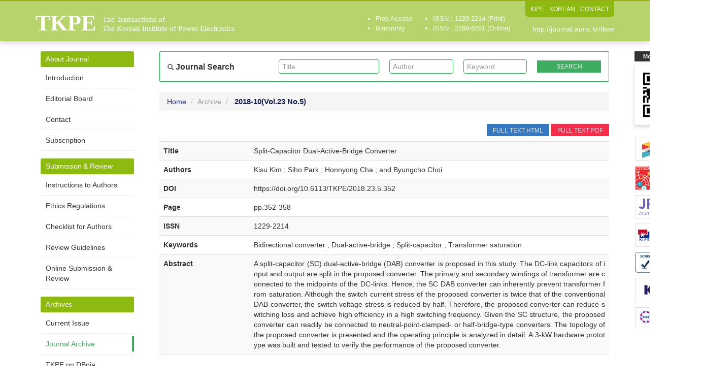

--- FILE ---
content_type: text/html; charset=utf-8
request_url: http://journal.auric.kr/tkpe/ArticleDetail/RD_R/382933
body_size: 8770
content:

<?xml version="1.0" encoding="UTF-8"?>
<?xml-stylesheet type="text/xsl" href="http://www.w3.org/Math/XSL/mathml.xsl"?>
<!DOCTYPE html>
<html xmlns="http://www.w3.org/1999/xhtml" xmlns:mml="http://www.w3.org/1998/Math/MathML" xmlns:pref="http://www.w3.org/2002/Math/preference" pref:renderer="css">
  <head><meta http-equiv="content-type" content="text/html; charset=utf-8" /><meta http-equiv="X-UA-Compatible" content="IE=edge" /><meta name="viewport" content="width=device-width, initial-scale=1" /><meta name="description" /><meta name="keywords" /><meta name="author" /><title>
	TKPE - The Transactions of The Korean Institute of Power Electronics
</title>

    <!-- Stylesheet -->
    <link href="/Css/bootstrap.min.css" rel="stylesheet" /><link href="/Css/ripples.css" rel="stylesheet" /><link href="/Css/material-wfont.css" rel="stylesheet" /><link href="/Css/common.css?v=20181207" rel="stylesheet" /><link href="/Css/main2.css?v=20181207" rel="stylesheet" /><link href="/Css/mediaquery.css?v=20181207" rel="stylesheet" /><link href='/Css/thekipe/style.css?v=20250724' rel="stylesheet" />
    
	
    <!-- jQuery (necessary for Bootstrap's JavaScript plugins) -->
    <script src="https://ajax.googleapis.com/ajax/libs/jquery/1.11.2/jquery.min.js"></script>
	
    <!-- HTML5 shim and Respond.js for IE8 support of HTML5 elements and media queries -->
    <!-- WARNING: Respond.js doesn't work if you view the page via file:// -->
    <!--[if lt IE 9]>
      <script src="https://oss.maxcdn.com/html5shiv/3.7.2/html5shiv.min.js"></script>
      <script src="https://oss.maxcdn.com/respond/1.4.2/respond.min.js"></script>
    <![endif]-->
    
    <!-- Include all compiled plugins (below), or include individual files as needed -->
    <script src="/Script/bootstrap.min.js"></script>
    <script src="/Script/ripples.min.js"></script>
    <script src="/Script/material.min.js"></script>
    <script>
        $(document).ready(function() {
            // material design
            $.material.init();
            
            // search
            $("#btnSearchMapMain").click(function () {
                fnValidateSearchMapMain();
            });

            function fnValidateSearchMapMain() {
                if (checkQueryMapMain()) {
                    searchMapMain();
                }
                return false;
            }

            function checkQueryMapMain() {
                if ($('#txtSearchTitleMain').val() == "" && $('#txtSearchAuthorMain').val() == "" && $('#txtSearchKeywordMain').val() == "") {
                    //alert('Please. Input text.');
                    //$('#txtSearchMap').focus();
                    return false;
                }
                return true;
            }

            function searchMapMain() {
                var searchTextTitle = $('#txtSearchTitleMain').val();
                var searchTextAuthor = $('#txtSearchAuthorMain').val();
                var searchTextKeyword = $('#txtSearchKeywordMain').val();

                document.location.href = "/tkpe/Search?quTitle=" + encodeURI(searchTextTitle) + "&quAuthor=" + encodeURI(searchTextAuthor) + "&quKeyword=" + encodeURI(searchTextKeyword);

                return false;
            }
            
            // gnb toggle
            $('.gnb-toggle p.icon-open').click(function() {
                $('.gnb-toggle .txt-open').addClass('hidden');
                $('.gnb-toggle .txt-close').removeClass('hidden');
                $('.gnb-toggle p.icon-open').addClass('hidden');
                $('.gnb-toggle p.icon-close').removeClass('hidden');
                $('#gnb').slideDown(450);
            });
            $('.gnb-toggle p.icon-close').click(function() {
                $('.gnb-toggle .txt-open').removeClass('hidden');
                $('.gnb-toggle .txt-close').addClass('hidden');
                $('.gnb-toggle p.icon-open').removeClass('hidden');
                $('.gnb-toggle p.icon-close').addClass('hidden');
                $('#gnb').slideUp(450);
            });
        });

        function MM_openBrWindow(dbname, dn) { //v2.0
            var attr = 'width=780, height=570, toolbar=0, menubar=no, resizable=no, scrollbars=yes';
            window.open('http://journal.auric.kr/Common/pdf_viewer?returnVal=' + dbname + '&dn=' + dn + ' ', 'viewpdf', attr);
        }

        // 임시
        function MM_openBrWindowTest(dbname, dn) { //v2.0
            var attr = 'width=780, height=570, toolbar=0, menubar=no, resizable=no, scrollbars=yes';
            window.open('http://journaltest.auric.kr:8080/download/thekipe/2306373.pdf', 'pdf', attr);
        }

    </script>

    <!-- Global site tag (gtag.js) - Google Analytics -->
    <script async src="https://www.googletagmanager.com/gtag/js?id=UA-110682151-15"></script>
    <script src="/Common/analytics.js"></script>
	
	
</head>

<!--[if lt IE 7]>      <body class="no-js lt-ie9 lt-ie8 lt-ie7" lang="en"> <![endif]-->
<!--[if IE 7]>         <body class="no-js lt-ie9 lt-ie8" lang="en"> <![endif]-->
<!--[if IE 8]>         <body class="no-js lt-ie9" lang="en"> <![endif]-->
<!--[if gt IE 8]><!--> <body class="no-js" lang="en"> <!--<![endif]-->	

	<form method="post" action="./382933" id="form1" class="form-horizontal">
<div class="aspNetHidden">
<input type="hidden" name="__VIEWSTATE" id="__VIEWSTATE" value="jBFbZJeiDBG7oAgEBZjsRJphAEepuB+UN1daJeJ7Rjr9bw9ZmmB+v4OzLE7uWnoEPdA4G/ra2gzUwvh1/y84ADK/hMUqRHuGk8rjgePrGeC9AeKk/uBkAwKvhgdLcG9wLYXtWFiqzxv+h0+sRcFF5ND8LiUCo/fGQHy4RDH9wLD7Z2o89btjfq8BVtWsDviUzeUSgCFBFJ+qQm6qpT8Zg3q5Di7ScfDyYvSRrUFzABUpbra6EJdpgyc2paTDLHSyhSbbfAdJ74VdYBD28mocxa10n8CSzucYrLegjKXx7Yz9g5s09OSCIXcepOH9U9NmmrxhKL/IR0y7jvXszu4MkP6BeVk9fLqG5+eFcGM2EXJ7pth2uvYrSKWcUHTIJa7T/sJitAtVAiOEhAAZtOXnK7DycdZdckAwRCK2kV3QmLnwCn1CpvqeL3GRCjcZHGPTGG+/[base64]/01oxKA4Fv2cqO8G0QvAf/CwbD8jTI1+sNDowyPiYEDnBErShAiKzSYi4sKt5rWdI+pXtZNXm5UAZOc2y3C3Jzx7Q0A3ose+ehEe16K8T0aGM/MSQd5O9B43xlt+IMJ/Kbo3UspNzvx2fdw+l0BoYbAjy24mjhfmnbzBwHD8KWsOT9YUx8CpwlcLyUEZmquxd21PK/IOklirVWCfTlY9+Xvx/UTvQqEPKalssJSlGxyepTIHSPKIYHg/RbA6Uoz44S54d6rw8WlF8EHpQ7jw1hPYHp7KglVnULcSlc0clE//OG2262Em81VVuY/5zkgPi9M57Po22ZlrbB4GIZ6JA298a00T+ihihEYCBHeDJtwUHGRBqEaIlkH7YF7j5m7j3/KR0ZbAC1egfwha8KqKl+hUxiKxjNIEAHqoj9d6AJnDkQPf6oT+Exc/PFOYZC4BTnwaut6mYZOHl/I0ZseZE71+qoGcxb9BHtukRHHh9U7ULM3mSWW4O+iHQKWpotnYGAkO+A/KS4R6hUlpTgaf3MOFtTVn2zFkhwB8NoN3EKLs0m8QzeW2lMdyREgQJ+pWUb+1Mv210mJ0fbRvwg1gqs/ZpRoa/uOq3X61UhIwmFKxJ0tuDgSuu6s5HfX49Pe22/VMdeEV6MFNRL7BteZT1tQrDBUfOHXsoj2a7B5/Ktus5olZqtYW+0QoGgve/dtN9PM5BsupKBbQax72+Ezy1DEDSfvFPf+4JE494R+DWBCdKTUVpOEfrHcVOIjUqZyExedwFwcUzos1UOYGnoNaO1g6bC3Q1XRi1UTX0qJxfTEtaDnw+AbGpkZTryeI6MwS+IUxxzFi3PhJeXqQyz63nIeYlcoObMEFvIJNWPGo5ExDSbVk1h/[base64]/J2Fnu/ajUey2ElpCZuMrasg0F/[base64]/Mx0hFAt9vitb6RRa1QtoSOvSLOLUiIvHCavVzwUkqky5J1ZyUVjsUiyZTfA5oUYXKIw/duBWoFTDxESKoSQnXvda9QgbNhGyqdptgTqxWh4Q/36JPYzVXcqJlrs6la/M8HPuIhgmZFStMCvJlSVJOwZ3cySvuYB+Vg571vFExug/xo4SSMRd+VKF2fqPxDU5o3DXmw6v2YrppPJJwITRNqg6aH6cWvKzeVNM/H6t5mwL5s12T+DK1lM1gG4BTLG9IGD8tAOdxtycMUuu+kBqn9RmFxhzr7pxBYJGQ6byuwLblnrrSldrCYnstL2reOiCWQETVo2ne8AO3UGED6C/uU4FkroTOBevaC/q6Pj" />
</div>

<div class="aspNetHidden">

	<input type="hidden" name="__VIEWSTATEGENERATOR" id="__VIEWSTATEGENERATOR" value="0C07A6AA" />
</div>
	<!-- #wrap :s -->
    <div id="wrap">

        <!-- #header :s -->
        <div id="header">
        	<div class="header-inner">
				<div class="container">
				    <div class="row">
				        <div class="col-md-12">
				            <h1 class="clearfix"><a href="/tkpe/"><span class="h1-main">TKPE</span><span class="h1-sub">The Transactions of<br>The Korean Institute of Power Electronics</span></a></h1>
				            <div class="utility">
				                <ul class="clearfix">
				                    <li><a href="http://kipe.or.kr" target="_blank">KIPE</a></li>
				                    <li><a href="/tkpe_ko/ArticleDetail/rd_r/382933">KOREAN</a></li>
				                    <li><a href="/tkpe/ContactInfo">CONTACT</a></li>
				                </ul>
				            </div>
                            <div class="journal-info visible-md visible-lg">
                                <ul class="tag-info">
                                    <li>Free Access</li>
                                    <li>Bimonthly</li>
                                </ul>
                                <ul class="issn-info">
                                    <li>ISSN : 1229-2214 (Print)</li>
                                    <li>ISSN : 2288-6281 (Online)</li>
                                </ul>
                            </div>
				            <div class="url"><a href="/tkpe/">http://journal.auric.kr/tkpe</a></div>
				        </div>
				    </div>
				</div>
			</div>
        </div>
        <!-- #header :e -->

        <hr class="hidden">
			
		 <!-- #container :s -->
        <div id="content">
            <div class="container">
                
                <div class="row pos-rel">
                
                    <!-- Mobile QR Code -->
                    <div class="qr-area visible-md visible-lg">
                	    <span class="label label-primary">Mobile QR Code</span>
                	    <span class="qr"><img src="/images/thekipe/qr_journal_kipe.png" alt="QR CODE : The Korean Institute of Power Electronics"></span>
                	</div>

                    <!-- banner-area -->
                    <div class="etc-banner-area visible-md visible-lg">
                        <ul>
                            <li><a href="http://crossref.org/" target="_blank"><img src="/Images/thekipe/banner/crossref.jpg" alt="" /></a></li>
                            <li><a href="https://www.crossref.org/services/cited-by/" target="_blank"><img src="/Images/thekipe/banner/crosscheck.jpg" alt="" /></a></li>
                            <li><a href="http://jpe.or.kr/" target="_blank"><img src="/Images/thekipe/banner/jpe.jpg" alt="" /></a></li>
                            <li><a href="http://kipe.or.kr/" target="_blank"><img src="/Images/thekipe/banner/kipe.jpg" alt="" /></a></li>
                            <li><a href="http://www.ithenticate.com/" style="border: none;" target="_blank"><img src="/Images/thekipe/banner/ithenticate.jpg" alt="" /></a></li>
                            <li><a href="https://www.kofst.or.kr/main.bit?sys_type=0000" target="_blank"><img src="/Images/thekipe/banner/kofst.jpg" alt="" /></a></li>
                            <li><a href="https://www.kcse.org/" target="_blank"><img src="/Images/thekipe/banner/kcse.jpg" alt="" /></a></li>
                        </ul>
                    </div>
                	
                    <div class="col-md-2 custom-col-md-2">
                        
                        <!-- .jumbotron :s -->
                        
                        <!-- .jumbotron :e -->

                        <hr class="hidden">

						<!-- #gnb :s -->
						<div class="gnb-toggle hidden-lg hidden-md">
						    <span class="txt txt-open">Main Menu</span>
						    <span class="txt txt-close hidden">Main Menu</span>
						    <p class="icon-open"><span class="glyphicon glyphicon-align-justify"></span></p>
						    <p class="icon-close hidden"><span class="glyphicon glyphicon-remove"></span></p>
						</div>
						
						<div id="gnb">
							<div class="row">
								<div class="col-md-12">
								    <ul class="nav nav-tabs nav-stacked">
                                        

                                        <li class="group-title">About Journal</li>
								        <li role="presentation" class="">
                                            <a href="/tkpe/AboutJournal">Introduction</a>
								        </li>
								        <li role="presentation" class="">
                                            <a href="/tkpe/EditorialBoard">Editorial Board</a>
								        </li>
								        <li role="presentation" class="">
                                            <a href="/tkpe/ContactInfo">Contact</a>
								        </li>
                                        <li role="presentation" class="">
                                            <a href="/tkpe/Subscription">Subscription</a>
								        </li>
                                        <li class="group-title">Submission &amp; Review</li>
								        <li role="presentation" class="">
                                            <a href="/tkpe/InstructionAuthors">Instructions to Authors</a>
								        </li>
                                        <li role="presentation" class="">
                                            <a href="/tkpe/EthicalPolicy">Ethics Regulations</a>
								        </li>
                                        <li role="presentation" class="">
                                            <a href="/tkpe/Checklist">Checklist for Authors</a>
								        </li>
                                        <li role="presentation" class="">
                                            <a href="/tkpe/ReviewGuidelines">Review Guidelines</a>
								        </li>
                                        <li role="presentation" class="">
                                            <a href="/tkpe/OnlineSubmission">Online Submission &amp; Review</a>
                                            
								        </li>
                                        <li class="group-title">Archives</li>
								        <li role="presentation" class="">
                                            <a href="/tkpe/">Current Issue</a>
								        </li>
								        <li role="presentation" class="active">
                                            <a href="/tkpe/Archive">Journal Archive</a>
								        </li>
                                        <li role="presentation" class="">
                                            <a href="/tkpe/DBpia">TKPE on DBpia</a>
								        </li>
                                        <li role="presentation" class="">
                                            <a href="/tkpe/KS">TKPE on KoreaScience</a>
								        </li>
                                        <li role="presentation" class="">
                                            <a href="/tkpe/Sample">Sample Papers</a>
								        </li>
                                        
                                        
								    </ul>
								</div>
							</div>
						</div>
						<!-- #gnb :e -->
                    
                        <!-- banner area :s -->
                        <div class="row hidden">
	                			<div class="col-md-12">
	                            <div class="banner-area clearfix">
		                            <ul>
		                            	<li><a href="http://www.kofst.or.kr/kofst_us/index.html" target="_blank"><img src="/images/journal_banner_kofst.png" alt="KOFST :: The Korean Federation of Science and Technology Societies"></a></li>
		                            	<!--li class="qr-area">
		                            	    <span class="label label-primary">KJACR QR Code</span>
		                            	    <span class="qr"><img src="/images/kiee/qr_journal_kiee.jpg" alt="QR CODE : The Transactions of the Korean Institute of Electrical Engineers"></span>
		                            	</li-->
		                            </ul>
		                        </div>
	                			</div>
	                		</div>
                        <!-- banner area :e -->
                    </div>
                    
                    <div class="col-md-10 custom-col-md-10">
                    
                        <!-- Search :s -->
						<div class="row form-group sub-search">
                			<div class="col-md-12">
                			    
								<div class="row gnb-search-area well clearfix">
								    
								    <div class="col-md-3">
								        <h3><span class="glyphicon glyphicon-search"></span> Journal Search</h3>
								    </div>
								    
								    <div class="col-md-3">
								       <div class="form-control-wrapper">
    										<input class="form-control default-page empty" type="text" name="txtSearchTitleMain" id="txtSearchTitleMain" value="" onkeydown="if (event.keyCode == 13) document.getElementById('btnSearchMapMain').click()" placeholder="Title">
    										<span class="material-input"></span>
    									</div>
								    </div>
								     
								    <div class="col-md-2">
    								    <div class="form-control-wrapper">
    								        <input class="form-control default-page empty" type="text" name="txtSearchAuthorMain" id="txtSearchAuthorMain" value="" onkeydown="if (event.keyCode == 13) document.getElementById('btnSearchMapMain').click()" placeholder="Author">
    										<span class="material-input"></span>
    								    </div>
								    </div>
								        
						            <div class="col-md-2">
						                <div class="form-control-wrapper">
    								        <input class="form-control default-page empty" type="text" name="txtSearchKeywordMain" id="txtSearchKeywordMain" value="" onkeydown="if (event.keyCode == 13) document.getElementById('btnSearchMapMain').click()" placeholder="Keyword">
    										<span class="material-input"></span>
    								    </div>
						            </div>
								        
								    <div class="col-md-2">
								        <input class="btn btn-material-indigo-500 btn-xs" type="button" name="btnSearchMapMain" id="btnSearchMapMain" value="Search">
								    </div>
									
								</div>
							</div>
						</div>
						<!-- Search :e -->
                    
					    
 

<!-- breadcrumb :s -->
<ol class="breadcrumb">
   <li><a href="/tkpe/">Home</a></li>
   <li><a href="/tkpe/Archive">Archive</a></li>
   <li class="active"> <b> <span id="MainContent_lblYear">2018-10</span><span id="MainContent_lblKwonho">(Vol.23 No.5)</span></b></li>
   
</ol>
<!-- breadcrumb :e -->

<hr class="hidden">

<!-- sub-title :s -->
<div class="sub-title page-header hidden">
    <h1><span id="MainContent_lblOrgan3">전력전자학회 논문지</span> <b> <span id="MainContent_lblYear2">2018-10</span> </b><small></small></h1>
</div>
<!-- sub-title :e -->


<hr class="hidden">

<!-- section :s -->
<div class="section">
   <div class="row">
   		<div class="col-md-12">
   			
	   	<!-- Top Button -->
			
			<div class="row">
				<div class="col-md-12 paper-btn-area">

                        <div class="tag">

                            
                            <a class="btn btn-material-brown-500 btn-xs" href="http://210.101.116.16/xml/html/전력전자학회/국문/23_5/8.최병조/최병조.html" title="fullHtml" target="_blank">FULL TEXT HTML</a>
                            
                            <a class="btn btn-material-brown-400 btn-xs" href="javascript:MM_openBrWindow('RD_R','382933')">FULL TEXT PDF</a>
                            
                            

                            

                        </div>

				</div>
			</div>
			
   			
   			<!-- Detail Contents -->
			<table class="table table-striped detail">
				<caption class="hidden"></caption>
				
				<col width="20%">
				<col width="80%">
				
				<tbody>
					<tr id="MainContent_trDoc1">
	<th><span id="MainContent_Label1">Title</span></th>
	<td><span id="MainContent_lblData1">Split-Capacitor Dual-Active-Bridge Converter</span> </td>
</tr>

					<tr id="MainContent_trDoc2">
	<th><span id="MainContent_Label2">Authors</span></th>
	<td><span id="MainContent_lblData2">Kisu Kim ; Siho Park ; Honnyong Cha ; and Byungcho Choi</span></td>
</tr>

					<tr id="MainContent_trDoc3">
	<th><span id="MainContent_Label3">DOI</span></th>
	<td><span id="MainContent_lblData3">https://doi.org/10.6113/TKPE/2018.23.5.352</span></td>
</tr>

					<tr id="MainContent_trDoc4">
	<th><span id="MainContent_Label4">Page</span></th>
	<td><span id="MainContent_lblData4">pp.352-358</span></td>
</tr>

					<tr id="MainContent_trDoc5">
	<th><span id="MainContent_Label5">ISSN</span></th>
	<td><span id="MainContent_lblData5">1229-2214       </span></td>
</tr>

					<tr id="MainContent_trDoc6">
	<th><span id="MainContent_Label6">Keywords</span></th>
	<td><span id="MainContent_lblData6"> Bidirectional converter ; Dual-active-bridge ; Split-capacitor ; Transformer saturation</span></td>
</tr>

					<tr id="MainContent_trDoc7">
	<th><span id="MainContent_Label7">Abstract</span></th>
	<td><span id="MainContent_lblData7">A split-capacitor (SC) dual-active-bridge (DAB) converter is proposed in this study. The DC-link capacitors of input and output are split in the proposed converter. The primary and secondary windings of transformer are connected to the midpoints of the DC-links. Hence, the SC DAB converter can inherently prevent transformer from saturation. Although the switch current stress of the proposed converter is twice that of the conventional DAB converter, the switch voltage stress is reduced by half. Therefore, the proposed converter can reduce switching loss and achieve high efficiency in a high switching frequency. Given the SC structure, the proposed converter can readily be connected to neutral-point-clamped- or half-bridge-type converters. The topology of the proposed converter is presented and the operating principle is analyzed in detail. A 3-kW hardware prototype was built and tested to verify the performance of the proposed converter.</span> </td>
</tr>

					
					
					
					
					
					
				</tbody>
			</table>
   		</div>
   </div>
</div>
<!-- section :e -->	


					  
					  </div>
                </div>
            </div>
        </div>
        <!-- #container :e -->

        <hr class="hidden">

        <!-- #footer :s -->
        <div id="footer">
            <div class="container">
                <div class="row">
                    <div class="col-md-12">
                    	   
                    	   <div class="row">
	                    	   <div class="col-md-12">
	                        	<address>Copyright © KIPE All right's reserved</address>
	                    	   </div>
                    	   </div>
                        
                        
                    </div>
                </div>
            </div>
        </div>
        <!-- #footer :e -->
    </div>
    <!-- #wrap :e -->
    
    </form>
    
    
	
 
  </body>
</html>

--- FILE ---
content_type: text/css
request_url: http://journal.auric.kr/Css/common.css?v=20181207
body_size: 2757
content:
@charset "utf-8";

/***********************************************************************************************************************
* layout
***********************************************************************************************************************/
body {
	line-height: 1.5;
    font-family: Arial, Helvetica, Verdana, "맑은 고딕", sans-serif;
    border-top: 2px solid #5d4037;
    background-color: #fff;
}
h1, h2, h3, h4, h5, h6, .h1, .h2, .h3, .h4 {
	margin: 0;
	font-family: Arial, Helvetica, Verdana, "맑은 고딕", sans-serif;
	font-weight: bold;
}

/* orcid ID */
.orcid-id {
    display: inline-block;
    width: 19px;
    height: 19px;
    line-height: 19px;
    margin-left: 7px;
    text-align: center;
    font-size: 11px;
    color: #fff !important;
    text-decoration: none !important;
    vertical-align: middle;
    border-radius: 50%;
    background-color: #8bbe3b;
}
.orcid-id:hover {
    color: #fff;
    text-decoration: none;
    background-color: #a6cf67;
}

/* icon-orcid */
.icon-orcid {
    display: inline-block;
    width: 18px;
    height: 18px;
    line-height: 18px;
    margin: 0 0 0 5px;
    text-align: center;
    font-size: 11px;
    color: #fff !important;
    border-radius: 18px;
    background-color: #a8d039;
}
.icon-orcid:hover,
.icon-orcid:focus {
    color: #fff;
    text-decoration: none;
    background-color: #8cb129;
}

#wrap {
    position: relative;
}

#header {
    position: relative;
    margin: 0 0 20px;
    border-bottom: 1px solid #8d6e63;
    box-shadow: 0 1px 12px rgba(0,0,0,0.25);
    background: url(/images/bg_header.png) left top repeat-x;
}
	#header .header-inner {
    	padding: 0 0 10px;
    	border-bottom: 1px solid #fff;
	}

#content {
    position: relative;
}
	#content p,
	#content td {
	    text-align: justify;
        vertical-align: middle;
	}
	#content .editorial td {
		text-align: left;	
	}

#footer {
    position: relative;
    margin: 30px 0 0;
    padding: 20px 0;
    background-color: #f7f7f7;
}
    #footer address {
    	 margin: 0 0 10px;
        text-align: center;
        color: #8d6e63;
    }
    #footer .address {
        padding: 20px 0 40px;
    }
    #footer .address address {
        margin: 0 0 20px;
        text-align: left;
    }
    #footer .address p {
        margin: 0;
    }
    #footer p.cc {
    	margin: 0 auto 8px;
    	text-align: justify;
    	color: #767676;
        letter-spacing: -0.25px;
    }
    #footer p.cc-image {
    	max-width: 120px;
    	margin: 5px auto 0;
    }
    	#footer p.cc-image img {
	    	max-width: 100%;
	    	opacity: 0.85;
	    }

/***********************************************************************************************************************
* include style
***********************************************************************************************************************/
/* #header */
#header h1 {
    margin: 0;
    padding: 20px 0 0;
}
#header h1 a {
    text-decoration: none;
    font-family: "Times New Roman",serif;
}
.h1-main {
    float: left;
    margin: 0 13px 0 0;
    font-size: 44px;
}
.h1-sub {
    float: left;
    margin: 7px 0 0;
    font-size: 15px;
    font-weight: 300;
    line-height: 1.2;
    color: #767676;
}

.utility {
    position: absolute;
    right: 15px;
    top: 0;
    padding: 5px 10px;
    border-left: 1px solid #5d4037;
    border-right: 1px solid #5d4037;
    border-bottom: 1px solid #5d4037;
    border-radius: 0 0 5px 5px;
    background-color: #fff;
}
    .utility ul {
        margin: 0;
        padding: 0;
    }
        .utility ul li {
            float: left;
            padding: 0 10px;
            text-align: center;
            list-style: none;
        }
        .utility ul li a {
            font-size: 12px;
            text-decoration: none;
        }

.url {
    position: absolute;
    right: 15px;
    top: 45px;
}

/* GNB */
.nav-tabs {
	border-bottom: 0;
	background-color: #fff;
}
	.nav-tabs li {
		margin: 0 !important;
		border: 0 !important;
	}
		.nav-tabs > li > a {
			color: #5d4037 !important;
			border: 0;
			border-radius: 0 !important;
			background-color: #fff !important;
		}
		.nav-tabs > li > a:hover, 
		.nav-tabs > li > a:focus {
			color: #8d6e63 !important;
			background-color: #f0f0f0 !important;
		}
		.nav-tabs > li.active a {
			color: #fff !important;
			background-color: #5d4037 !important;
		}

.gnb-toggle {
    position: relative;
    width: auto;
    margin: 0 0 10px;
    padding: 5px;
    text-align: right;
    line-height: 1;
    border: 1px solid #f0f0f0;
    border-radius: 5px;
    background-color: #fafafa;
}
    .gnb-toggle .txt {
        position: absolute;
        left: 15px;
        top: 14px;
        font-weight: bold;
        font-size: 16px;
        color: #767676;
    }
    .gnb-toggle p {
        display: inline-block;
        margin: 0;
        padding: 6px 8px;
        line-height: 1;
        border: 1px solid #d0d0d0;
        border-radius: 5px;
        background-color: #dfdfdf;
        cursor: pointer;
    }
        .gnb-toggle p .glyphicon {
            font-size: 16px;
        }

/* Search area */
.form-group {
  margin: 20px 0 0;
  padding: 0;
}
.form-group.search {
  margin: 0;
  padding: 10px 0;	
  border-bottom: 1px solid #eee;
  background-color: #f7f7f7;
}
	.gnb-search-area,
	.sub-search-area {
		margin: 0;
		padding: 0;
		text-align: right;
	}
	.gnb-search-area .btn,
	.sub-search-area .btn {
		margin: 2px 0 0;
		padding: 3px 10px;
		font-size: 12px;
		border-radius: 0;
	}
	.sub-search-area .btn {
		width: 100px;	
	}
	.gnb-search-area .glyphicon,
	.sub-search-area .glyphicon {
		font-size: 12px;
		opacity: 0.8;
	}
	.gnb-search-area h3 {
		margin: 0 0 5px;
		font-size: 15px;
		color: #333;
		text-align: left;
	}
    .gnb-search-area select {
        display: inline-block !important;
        width: 85px !important;
    }
	.gnb-search-area input[type="text"] {
		margin: 0 0 5px;
	}
	.gnb-search-area input[type="text"]:last-child {
		margin: 0;
	}
    .gnb-search-area.main .col-md-2 {
        padding-right: 5px !important;
        padding-left: 5px !important;
    }
	.sub-search-area {
		margin: 0;	
	}
	#content .well {
	  margin: 0;
	  padding: 10px 15px 15px;
	  box-shadow: 0 0 0;
	  border: 1px solid #dfdfdf;
	  background-color: #f7f7f7;
	}
	#content .form-control {
		display: block;
		width: 100%;
		height: 28px;
		padding: 3px 6px;
		font-size: 14px;
		line-height: 1.42857143;
		color: #009587;
		background-color: #fff;
		background-image: none;
		border: 1px solid #ccc;
		border-radius: 4px;
		-webkit-box-shadow: inset 0 1px 1px rgba(0,0,0,.075);
		box-shadow: inset 0 1px 1px rgba(0,0,0,.075);
		-webkit-transition: border-color ease-in-out .15s,-webkit-box-shadow ease-in-out .15s;
		-o-transition: border-color ease-in-out .15s,box-shadow ease-in-out .15s;
		transition: border-color ease-in-out .15s,box-shadow ease-in-out .15s;
	}
	#content .form-control:focus {
		border-color: #009587;
		outline: 0;
		-webkit-box-shadow: inset 0 1px 1px rgba(0,0,0,.075),0 0 8px rgba(102,175,233,.6);
		box-shadow: inset 0 1px 1px rgba(0,0,0,.075),0 0 8px rgba(102,175,233,.6);
	}
	#content .form-control::-moz-placeholder {
		color: #999;
		opacity: 1;
	}
	#content .form-control:-ms-input-placeholder {
		color: #999;
	}
	#content .form-control::-webkit-input-placeholder {
		color:#999;
	}
	#content .form-control[disabled],.form-control[readonly],
	#content fieldset[disabled].form-control {
		cursor: not-allowed;
		background-color: #eee;
		opacity: 1;
	}
	#content textarea.form-control {
		height: auto;
	}
	#content input[type=search] {
		-webkit-appearance:none;
	}
	
	#content .form-control-material {
	  margin: 0;
	  padding: 0;
	  color: #009587;
	  border: 0;
	  background-image: linear-gradient(#009587, #009587), linear-gradient(#d2d2d2, #d2d2d2);
	  background-size: 0 2px, 100% 1px;
	  background-repeat: no-repeat;
	  background-position: center bottom, center calc(100% - 1px);
	}

/* banner area */
.banner-area {
	
}
	.banner-area ul {
		margin: 20px 0 0;
		padding: 0;
	}
		.banner-area ul li {
			margin: 0 0 10px;
			list-style: none;
		}
		.banner-area ul li a {
			display: block;
			max-width: 263px;
		}
    		.banner-area ul li a img {
    			max-width: 100%;
    		}
    		
.qr-area {
    position: absolute;
    right: -120px;
    top: 0;
}
    .qr-area .label.label-primary {
        display: block;
        width: 120px;
        margin: 0 auto;
        padding: 5px;
        background-color: #333;
    }
	.qr-area span.qr {
		display: block;
		width: 120px;
		height: 120px;
		margin: 5px auto;
		padding: 10px;
		text-align: center;
		border: 1px solid #f7f7f7;
		border-radius: 2px;
		box-shadow: 0 4px 7px rgba(0, 0, 0, 0.15);
		background-color: #fff;
	}
		.qr-area span.qr img {
			width: 100px;
		}

/* Journal Archive */
.journal-toggle {
    position: relative;
    width: auto;
    margin: 0 0 10px;
    padding: 5px;
    text-align: right;
    line-height: 1;
    border: 1px solid #f0f0f0;
    border-radius: 5px;
    background-color: #fafafa;
}
    .journal-toggle .txt {
        position: absolute;
        left: 15px;
        top: 14px;
        font-weight: bold;
        font-size: 16px;
        color: #767676;
    }
    .journal-toggle p {
        display: inline-block;
        margin: 0;
        padding: 6px 8px;
        line-height: 1;
        border: 1px solid #d0d0d0;
        border-radius: 5px;
        background-color: #dfdfdf;
        cursor: pointer;
    }
        .journal-toggle p .glyphicon {
            font-size: 16px;
        }

/* contact info */
.map-area {
    width: 100%;
    height: 400px;
    margin: 20px 0;
}

#marker-title {
    width: 100%;
    padding: 10px 10px 5px;
}
#marker-title h1 {
    font-size: 16px;   
}

/***********************************************************************************************************************
* common style
***********************************************************************************************************************/
a {
	color: #5d4037;
	transition: all 0.25s;
}
a:hover,
a:focus {
	color: #8d6e63;
}

.table {
	border-bottom: 1px solid #ddd;
}

.divide-line {
	width: 98%;
	height: 1px;
	margin: 20px auto;
	background-color: #dfdfdf;
	box-shadow: 0 2px 2px rgba(0,0,0,0.15);
}

.pos-rel {
    position: relative;   
}

/* export-area */
.export-area {
    position: relative;
    overflow: hidden;
    display: inline-block;
    margin: 0;
    padding: 5px 5px 5px 10px;
    vertical-align: middle;
    background-color: #eee;
}
.export-area .label-title {
    margin-right: 5px;
    font-size: 12px;
    color: #6e7579;
    vertical-align: middle;
}
.export-area .btn {
    float: right;
    margin: 0 0 0 5px !important;
    padding: 3px 8px 2px !important;
    font-size: 11px !important;
    vertical-align: middle;
    background-color: #6e7579 !important;
}
.mg-t5 {
    margin-top: 5px;
}

/***********************************************************************************************************************
* ie8 style
***********************************************************************************************************************/
/* main page */
.lt-ie9 .container .jumbotron {
	border: 1px solid #dfdfdf;
}

/* button font color */
.lt-ie9 .btn.btn-flat,
.lt-ie9 .btn-default {
  color: #333;
}
.lt-ie9 .btn-material-brown-400 {
  color: #fff;
}
.lt-ie9 .btn-material-brown-500 {
  color: #fff;
}
.lt-ie9 .btn-material-brown-700 {
  color: #fff;
}
.lt-ie9 .btn-material-grey-300 {
  color: #333;
}

/* button background color */
.lt-ie9 .btn,
.lt-ie9 .btn-default {
  background-color: transparent;
  color: #333;
}
.lt-ie9 .btn-material-brown {
  background-color: #795548;
  color: #fff;
}
.lt-ie9 .btn-material-brown-400 {
  background-color: #8d6e63;
  color: #fff;
}
.lt-ie9 .btn-material-brown-500 {
  background-color: #795548;
  color: #fff;
}
.lt-ie9 .btn-material-brown-700 {
  background-color: #5d4037;
  color: #fff;
}
.lt-ie9 .btn-material-grey-300 {
  background-color: #e0e0e0;
  color: #333;
}

/***********************************************************************************************************************
* ie9 style
***********************************************************************************************************************/



/***********************************************************************************************************************
* print style
***********************************************************************************************************************/



/***********************************************************************************************************************
* media query style
***********************************************************************************************************************/

--- FILE ---
content_type: text/css
request_url: http://journal.auric.kr/Css/main2.css?v=20181207
body_size: 3207
content:
@charset "utf-8";

/***********************************************************************************************************************
* layout
***********************************************************************************************************************/
body {
	
}

#wrap {

}

#header {

}

#content {

}

#footer {

}

/* snb */
.nav > li > a {
    padding: 10px !important;
    cursor: pointer !important;
}

/* journal-info */
.journal-info {
    position: absolute;
    top: 15px;
    right: 200px;
    height: 79px;
    padding: 10px 20px;
    overflow: hidden;
}
    .journal-info ul {
        margin: 0;
        padding: 0;
    }
        .journal-info ul li {
            font-weight: normal;
            font-size: 13px;
            color: #1a237e;
        }

    .journal-info ul.tag-info {
        float: left;
        padding: 0 20px 0 0;
        border-right: 0px solid #dfdfdf;
    }
    .journal-info ul.issn-info {
        float: left;
        padding: 0 0 0 20px;
    }

/* banner-area */
.etc-banner-area {
    position: absolute;
    right: -132px;
    top: 160px;
}
    .etc-banner-area ul {
        list-style: none;
    }
        .etc-banner-area ul li {
            margin: 10px 0;
        }
            .etc-banner-area ul li a {
                display: block;
                border: 1px solid #dfdfdf;
            }
                .etc-banner-area ul li a img {

                }

/***********************************************************************************************************************
* Main Page : detail style
***********************************************************************************************************************/
/* GNB
.main-page .nav-tabs {
	border-bottom: 0;
	background-color: #fff;
}
	.main-page .nav-tabs li {
		margin: 0 !important;
		border: 0 !important;
	}
		.main-page .nav-tabs > li > a {
			color: #5d4037 !important;
			border: 0;
			border-radius: 0 !important;
			background-color: #f0f0f0 !important;
		}
		.main-page .nav-tabs > li > a:hover, 
		.main-page .nav-tabs > li > a:focus {
			color: #8d6e63 !important;
			background-color: #f0f0f0 !important;
		}
		.main-page .nav-tabs > li.active a {
			color: #5d4037 !important;
			border: 0;
			border-radius: 0 !important;
			background-color: #fff !important;
		}
 */
 		
/* main-introduce */
.container .jumbotron.main-introduce {
    position: relative;
    width: 100%;
    margin: 0 0 20px;
    padding:0;
    border: 0;
    box-shadow: none;
}
    .jumbotron.main-introduce .container {
        width: 100%;
        padding: 0;
    }

	.container .jumbotron.main-introduce .media {
        display: block;
        width: 100%;
        overflow: initial;
        margin: 0;
		padding: 0;	
	}
        .container .jumbotron.main-introduce .media img {
            max-width: 100%;
        }

    .container .jumbotron.main-introduce .media-body {
        display: block;
        width: 100%;
    }
    .container .jumbotron.main-introduce .media-left {
        display: block;
        margin: 0 0 15px;
        padding-right: 0;
    }
        .container .jumbotron.main-introduce .media-left a {
            display: block;
            width: 100%;
            margin: 0 auto;
        }
    
    .container .jumbotron.main-introduce .media-right {
        display: block;
    }

    .container .jumbotron.main-introduce .media-body h4 {
        display: none;
        margin: 0 0 15px;
        word-break: break-all;
        font-size: 18px;
    }
    .container .jumbotron.main-introduce .media-body h5 {
	   	margin: 0 0 10px;
        text-align: center;
        font-size: 12px;
        font-weight: normal;
        letter-spacing: -0.25px;
	   	color: #767676;
	}
        .container .jumbotron.main-introduce .media-body h5 strong {
            display: block;
            margin: 0 0 5px;
            font-size: 13px;
            letter-spacing: 0;
            color: #333;
        }
        .container .jumbotron.main-introduce .media-body .add-info {
            display: block;
            text-align: center;
            margin: 0;
            padding: 8px 0;
            list-style: none;
            border: 1px solid #d3e0fc;
            border-radius: 2px;
            background-color: #f3f7fe;
        }
        .container .jumbotron.main-introduce .media-body .add-info li {
            font-size: 12px;
            letter-spacing: 0;
            color: #3573ef;
        }
    .container .jumbotron.main-introduce .media-body .tag {
        display: none;
        margin: 0 0 10px;
    }
    .container .jumbotron.main-introduce .media-body .tag > .btn {
        display: block;
    }
    .container .jumbotron.main-introduce .media-body .issn {
        display: none;
        margin: 0;
        padding: 0;
    }
    	.container .jumbotron.main-introduce .media-body .issn li {
	        margin: 0 0 5px 15px;
	        padding: 0;
	    }

    .container .jumbotron.main-introduce .btn-online-submission {
        display: none;
        position: absolute;
        right: 25px;
        bottom: 15px;
    }

/* aims-scopes */
.aims-scope {
    position: relative;
    margin: 0 0 30px;
}
    .aims-scope .page-header h1 {
    	 padding-bottom: 10px;
        font-size: 1.5em;
    }
    .btn-aims-scope {
        position: absolute;
        top: -10px;
        right: 0;
        padding: 5px 10px;
        font-size: 11px;
        color: #333 !important;
    }
    
/* current-issue */
.current-issue {
    position: relative;
}
.page-header.main {
    border-bottom: 0;
}
    .current-issue .page-header h1 {
    	 padding-bottom: 10px;
        font-size: 1.5em;
    }
    .btn-current-issue {
        position: absolute;
        top: -10px;
        right: 0;
        padding: 5px 10px;
        font-size: 11px;
        color: #333 !important;
    }
    
    .current-issue-list .row {
    	margin: 0 0 10px;
    	padding: 0 0 10px;
    	border-bottom: 1px solid #dfdfdf;
    }
    	.current-issue-list .row:last-child {
    		border: 0;	
    	}
    	.current-issue-list .row .col-md-10 {
    		padding-left: 0;	
    	}
    	.current-issue-list .row h4.title {
    		margin: 0 0 5px;
    	}
    		.current-issue-list .row h4.title a {
	    		margin: 0 0 5px;
	    		font-size: 14px;
	    		font-weight: 300;
	    		line-height: 1.6;
	    		color: #222;
	    	}
	    	.current-issue-list .row h4.title a:hover {
	    		color: #222;
	    	}
    	.current-issue-list .row .name {
    		margin: 0 0 5px;
    		color: #767676;
    	}
    	.current-issue-list .row .glyphicon {
    		font-size: 12px;
    		opacity: 0.75;
    	}
    	.row .doi {
    		font-size: 11px;
    		color: #8d6e63;
    	}
    		 .row .doi .glyphicon {
	    		font-size: 10px;
	    	}
    	.current-issue-list .row .tag,
    	.doc-main-list .row .tag {
    		text-align: right;

    	}
	    	.current-issue-list .row .tag .btn,
    	    .doc-main-list .row .tag .btn {
	    		display: inline-block;
	    		max-width: 94px;
	    		min-width: 60px;
	    		margin: 0 0 1px;
	    		padding: 2px 5px 1px;
	    		font-size: 11px;
	    		border-radius: 0;
	    	}
            .current-issue-list .row .tag.search .btn,
    	    .doc-main-list .row .tag.search .btn {
	    		display: inline-block;
	    		max-width: 80px;
	    		min-width: 60px;
	    		margin: 0 15px 1px 0;
	    		padding: 2px 5px 1px;
	    		font-size: 11px;
	    		border-radius: 0;
	    	}
	    	.current-issue-list .row .tag .btn .glyphicon,
	    	.doc-main-list .row .tag .btn .glyphicon {
	    		/*display: none;*/
                margin: 0 3px 0 0;
	    	}

    /* current-issue-panel */
    .current-issue-panel {
        background-color: #fff;
    }
        .journal-panel {
            margin: 0 0 20px;
            padding: 15px 20px;
            border: 1px solid #dfdfdf;
            border-radius: 5px;
            box-shadow: 0 3px 3px rgba(0,0,0,0.15);
            background-color: #fff;
        }

        .journal-panel .title {
            margin: 0 0 15px;
            padding: 0;
            line-height: 1.4;
        }

        .contents-area {
            position: relative;
            text-align: right;
        }
            .journal-panel .thm {
                float: left;
                overflow: hidden;
                margin: 0 30px 0 0;
                width: 300px;
                height: 190px;
                padding: 10px;
                border: 1px solid #dfdfdf;
                background-color: #fff;
            }
            .journal-panel .thm.empty {
                background-color: #fafafa;
            }
                .journal-panel .thm span {
                    display: block;
                    background-color: #fff;
                }
                .journal-panel .thm.empty span {
                    background-color: #fafafa;
                }
                    .journal-panel .thm span img {
                        display: block;
                        max-width: 100%;
                        margin: 0 auto;
                    }

            .contents-inner {
                float: left;
                width: 570px;
            }
                .journal-panel .doi {
                    margin: 0 0 5px;
                    padding: 0;
                }
                .journal-panel .name {
                    margin: 0 0 10px;
                    padding: 0;
                    font-size: 12px;
                    color: #767676;
                }
                .journal-panel .abstract {
                    margin: 0 0 5px;
                    padding: 0;
                    border-bottom: 1px solid #eee;
                }
                .journal-panel .tag {
                    padding: 0;
                }

    	        .journal-panel .tag {
    		        text-align: left;
    	        }
	    	        .journal-panel .tag .btn {
	    		        display: inline-block;	    		    
	    		        margin: 5px 0px;
	    		        padding: 4px 12px 2px;
	    		        font-size: 12px;
	    		        border-radius: 0;
	    	        }
                        .journal-panel .tag .glyphicon {
                            margin: 0 3px 0 0;
                        }

/* icon-orcid */
.icon-orcid {
    display: inline-block;
    width: 18px;
    height: 18px;
    line-height: 18px;
    margin: 0 0 0 5px;
    text-align: center;
    font-size: 11px;
    color: #fff;
    border-radius: 18px;
    background-color: #a8d039;
}
.icon-orcid:hover,
.icon-orcid:focus {
    color: #fff;
    text-decoration: none;
    background-color: #8cb129;
}

/***********************************************************************************************************************
* Sub Page : common style
***********************************************************************************************************************/

/* section */
.section {
	position: relative;
}
	.section.search {
		margin: 30px 0 0;	
	}
	.section h2 {
		margin: 30px 0 10px;
		font-size: 1.5em;
		color: #5d4037;
	}
	.section h2:first-child {
		margin-top: 0;	
	}
	.section h3 {
	    margin: 20px 0 5px;
		font-size: 1.15em;
		font-weight: bold;
	}
	.section h4 {
		
	}
	.section p {
		
	}
	.section ul,
	.section ol {
		margin: 0 0 0 1.5em;
		padding: 0;
	}
	    .section ul li,
    	.section ol li {
    		margin-bottom: 5px;
    	}
    	    .section ul > li li,
    	    .section ol > li li {
    	        font-size: 0.85em;
    	        color: #767676;
    	    }
	
	/* table */
	.section caption {
		color: #009587;
	}
	.table.detail td {
		word-break: break-all;	
	}

/* tag-area */
.tag-area {
    margin: 0 0 5px;
    text-align: right;
}
    .tag-area .tag {
        display: inline-block;
        padding: 0;
    }

    .tag-area .tag {
    	text-align: left;
    }
	    .tag-area .tag .btn {
	    	display: inline-block;	  
            min-width: 70px;  		    
	    	margin: 5px 0px;
	    	padding: 4px 12px 2px;
	    	font-size: 12px;
	    	border-radius: 0;
	    }
            .tag-area .tag .glyphicon {
                margin: 0 3px 0 0;
            }

/* breadcrumb */
.breadcrumb {

}
    .breadcrumb li:first-child a {
        color: #1a237e;
    }
    .breadcrumb li {
        color: #999;
    }
    .breadcrumb li a {
        color: #999;
        text-decoration: none;
    }
    .breadcrumb li a:hover {
        color: #1a237e;
    }
    .breadcrumb li.active {
        font-weight: bold;
        font-size: 15px;
        color: #1a237e;
    }


/* nav-tabs */
.nav.nav-tabs.nav-justified {
    margin: 0 0 30px;
    border-bottom: 1px solid #dfdfdf;
}
div.pageContent {
    transition: all 0.25s;   
}

/* sub-title */
.sub-title {
    position: relative;
    margin: 10px 0 20px;
}
.sub-title.search {
	margin: 0;	
}
    .sub-title.page-header h1 {
        font-size: 1.8em;
    }
    
/* footer */
.banner-kofst {
	display: none;
    margin: 10px 0 20px;
    text-align: center;	
}
	.banner-kofst a img {
		max-width: 263px;
	}

/***********************************************************************************************************************
* detail style
***********************************************************************************************************************/

/* InstructionAuthors.aspx */
.box {
    margin: 30px 0;	
}

/***********************************************************************************************************************
* Journal Archive
***********************************************************************************************************************/

.paper-btn-area {
	text-align: right;
}
    .paper-btn-area .tag {
        display: inline-block;
    	text-align: left;
    }
	    .paper-btn-area .tag .btn {
	    	display: inline-block;	 
            min-width: 70px;   		    
	    	margin: 5px 0px 10px;
	    	padding: 4px 12px 2px;
	    	font-size: 12px;
	    	border-radius: 0;
	    }
           .paper-btn-area .tag .glyphicon {
                margin: 0 3px 0 0;
            }

/* .rdoc-year-menu */
.doc-main-list {
	padding-bottom: 0
}
	.section .doc-main-list ul {
		margin: 0;
		padding: 0;
	}
	.doc-main-list .rdoc-year-menu li {
		margin: 0;
		padding: 0 0 5px;
		font-size: 12px;
		list-style: none
	}
	.doc-main-list .rdoc-year-menu li a {
		display: block;
		width: 100%;
		font-weight: normal;
		text-decoration: none;
		letter-spacing: -0.75px;
	}
	
.rdoc-year-menu {
	max-width: 130px;
	min-width: 120px;
	margin: 0;
	padding: 0;
	border: 1px solid #dfdfdf;
	border-bottom: 0;
}
	.rdoc-year-menu li.menu{
		padding: 0;
		border-top: 1px solid #fdfdfd;
		border-bottom: 1px solid #eee;
		position: relative;
	}
	.rdoc-year-menu li.menu .toggle-btn {
		font-weight: normal;
		position: absolute;
		right: 10px;
		color: #666;
	}
	.rdoc-year-menu li.menu a.title{
		max-width: 128px;
		min-width: 118px;
		height: 28px;
		padding: 0 10px;
		line-height: 28px;
		display: block;
		color: #333;
		font-weight: none;
		background-color: #f8f8f8;
	}
	.rdoc-year-menu li.menu a.title.on{
		font-weight: bold;
	}
	.rdoc-year-menu li.menu li.submenu{
		padding: 3px 0 3px 5px;
		border-bottom: 1px solid #f0f0f0;
		background-color: #fff;
	}
	.rdoc-year-menu li.menu li.submenu a{
		font-size: 11px;
		color: #666;
		padding: 5px 10px;
	}
	.rdoc-year-menu li.menu li.submenu a:hover{
		color: #479ab6;
	}
	.rdoc-year-menu li.menu li.submenu a.on{
		color: #479ab6;
	}
	
.hide-list {
	display:none
}


/* list contents */
.doc-main-list .page-area {
	margin: 0 0 15px;
	padding: 0 0 15px;
}
.doc-main-list .page-num span {
    display: block;
    width: 40px;
    height: 40px;
    line-height: 40px;
    text-align: center;
    font-size: 11px;
    color: white;
    border-radius: 100%;
    background: rgba(0, 0, 0, 0.3);
}
.doc-main-list .page-text {
	margin: 0;
	padding: 0;
}
.doc-main-list .page-text a {
	margin: 0 0 5px;
	font-size: 14px;
	font-weight: 300;
	line-height: 1.6;
	color: #222;
}
	.doc-main-list .page-text a:hover {
		color: #222;
	}
.doc-main-list .author {
	font-size: 12px;
	color: #767676;
}
.doc-main-list .file {
	display: block;
	max-width: 100px;
	min-width: 95px;
	margin: 5px 0;
	padding: 2px 5px;
	font-size: 11px;
	border-radius: 0;
}

/* paging */
.paging{
	text-align: center;
}
	.paging ul {
		display: inline-block;	
		margin: 30px 0;
	}
.pagination > li > a {
	color: #333;
}
.pagination > li > a:focus, 
.pagination > li > a:hover, 
.pagination > li > span:focus, 
.pagination > li > span:hover {
	color: #5d4037;
}

.pagination > .active > a, 
.pagination > .active > a:focus, 
.pagination > .active > a:hover, 
.pagination > .active > span, 
.pagination > .active > span:focus, 
.pagination > .active > span:hover, 
.pagination > li > span.active {
	color: #fff;
	border-color: #5d4037;
	background-color: #5d4037;	
}

#content .pageContent .text-justify li {
	text-align: justify;
}

/***********************************************************************************************************************
* print style
***********************************************************************************************************************/



/***********************************************************************************************************************
* media query style
***********************************************************************************************************************/

--- FILE ---
content_type: text/css
request_url: http://journal.auric.kr/Css/mediaquery.css?v=20181207
body_size: 1676
content:
@charset "utf-8";

/* ==========================================================================
   미디어 쿼리
   ========================================================================== */
@media (min-width: 992px) {
  .container {
    width: 1170px;
  }
}
@media (min-width: 1200px) {
  .container {
    width: 1170px;
  }
}
@media (max-width: 1196px) {
    /* current-issue-panel */
    .journal-panel .thm {
        float: left;
        overflow: hidden;
        margin: 0 30px 0 0;
        width: 300px;
        height: 190px;
        padding: 10px;
        border: 1px solid #dfdfdf;
        background-color: #fff;
    }
    .contents-inner {
        float: left;
        width: 400px;
    }
}

@media (min-width: 991px) {
	/* slide down/up */
	#gnb,
	#journalArchive {
	    display: block !important;
	}
}

@media (max-width: 990px) {
	/**********************
	* Common 
	**********************/
	/* banner area */
	.banner-area ul {
		display: none;
	}
		.banner-area ul li {
			margin: 0 0 5px;
		}
	
	/* .breadcrumb */
	.breadcrumb {
		margin: 20px 0 15px;	
	}
		
	/* footer */
    #footer .banner,
	.banner-kofst {
		display: block !important;
	}
	.main-introduce {
		margin: 20px 0 0;	
	}
	
	/**********************
	* Sub Page
	**********************/
	/* Search */
	.form-group.search {
		display: none;
	}
	
	/* .rdoc-year-menu */		
	.rdoc-year-menu {
		max-width: 100%;
	}
		.rdoc-year-menu li.menu a.title{
			max-width: 100%;
		}
		
	/* list contents */
	.doc-main-list .page-area {
		margin: 30px 0;
		padding: 0;
	}
	.doc-main-list .page-num span {
	    display: inline-block;
	    width: 60px;
	    height: 20px;
	    margin: 0 0 5px;
	    line-height: 20px;
	    text-align: center;
	    font-size: 11px;
	    color: #767676;
	    border: 1px solid #aaa;
	    border-radius: 2px;
	    background: 0;
	}
	.doc-main-list .page-text {
	   margin: 0;
		padding: 0;
		text-align: left !important;
	}
		
	.doc-main-list .author {
		display: block;
	   margin: 0;
		font-size: 12px;
		color: #767676;
	}
	.doc-main-list .file-area {
		text-align: right;	
	}
		.doc-main-list .file {
			display: inline-block;
			max-width: 100px;
			min-width: 95px;
			margin: 5px 0;
			padding: 2px 5px;
			font-size: 11px;
			border-radius: 0;
		}
		
	/* slide down/up */
	#gnb,
	#journalArchive {
	    display: none;
	}

    /* current-issue-panel */
    .journal-panel .thm {
        float: left;
        overflow: hidden;
        margin: 0 30px 0 0;
        width: 300px;
        height: 190px;
        padding: 10px;
        border: 1px solid #dfdfdf;
        background-color: #fff;
    }
    .contents-inner {
        float: left;
        width: 340px;
    }

}

@media (min-width: 981px) {
	
}

@media (max-width: 980px) {
	
}

@media (min-width: 768px) and (max-width: 979px) {
	/**********************
	* Common 
	**********************/
	/* header
	#header h1 {
		padding: 10px 0 0;
	}
	.h1-main {
		 display: block;
	    float: none;
	    margin: 0;
	    font-size: 24px;
	}
	.h1-sub {
		 display: block;
	    float: none;
	    font-size: 12px;
	    line-height: 1;
	} */
	
	/**********************
	* Main Page 
	**********************/	
	/* current-issue */
	.current-issue-list .row .col-md-2 {
		padding-left: 0;
		padding-right: 0;
	}
    .current-issue-list .row .doi {
    	margin-bottom: 0;	
    }
    .current-issue-list .row .tag,
    .doc-main-list .row .tag {
    	text-align: right;
    }
	.current-issue-list .row .tag .btn,
    .doc-main-list .row .tag .btn {
		display: inline-block;
		margin: 5px 0 20px;
		padding: 4px 5px 2px;
	}
}

@media (max-width: 767px) {

	/**********************
	* Main Page 
	**********************/	
	/* current-issue */
	.current-issue-list .row .col-md-2 {
		padding-left: 0;
		padding-right: 0;
	}
    .current-issue-list .row .doi {
    	margin-bottom: 0;	
    }
    .current-issue-list .row .tag,
    .doc-main-list .row .tag {
    	text-align: right;	
    }
	.current-issue-list .row .tag .btn,
    .doc-main-list .row .tag .btn {
		display: inline-block;
		margin: 5px 0 20px;
		padding: 4px 5px 2px;
	}
	.current-issue-list .row .tag.search .btn,
    .doc-main-list .row .tag.search .btn {
		display: inline-block;
		margin: 5px 0 20px;
		padding: 4px 5px 2px;
	}

    /**********************
	* Sub Page 
	**********************/	
    /* current-issue-panel */
    .journal-panel .thm {
        float: none;
        overflow: hidden;
        margin: 0 0 20px 0;
        width: auto;
        height: 240px;
        padding: 10px;
        border: 1px solid #dfdfdf;
        background-color: #fff;
    }
    .journal-panel .thm span img {
        height: 240px;
    }
    .contents-inner {
        float: none;
        width: auto;
        height: auto;
    }

    .tag-area {
        text-align: left !important;
    }
    .paper-btn-area {
        text-align: left !important;
    }
    .pull-right.detail {
        float: none !important;
    }
	
}

@media (max-width: 640px) {
	/**********************
	* Common 
	**********************/
	/* header */
	#header h1 {
		padding: 10px 0 0;
	}
	.h1-main {
		 display: block;
	    float: none;
	    margin: 0;
	    font-size: 24px;
	}
	.h1-sub {
		 display: block;
	    float: none;
	    font-size: 12px;
	    line-height: 1;
	}
	
	/* banner area */
	.banner-area ul {
		margin: 7px 0 10px;
	}
		.banner-area ul li {
			margin: 0 0 5px;
		}
	
	/**********************
	* Main Page 
	**********************/	
	/* main-introduce */
	.media-body h4 {
        margin: 10px 0 5px;
        font-size: 20px;
    }
    .media-body h5 {
	   	margin: 0 0 10px;
	   	color: #767676
	}
    .media-body .tag {
        margin: 0 0 10px;
    }
    .media-body .tag span.btn {
    	display: inline-block;
    	margin: 0 0 5px !important;
        padding: 4px 8px 4px 4px;
        font-size: 10px;
    }
    .media-body .issn {
        margin: 0;
        padding: 0;
    }
    	.media-body .issn li {
	        margin: 0 0 5px 15px;
	        padding: 0;
	    }
	    
    .btn-online-submission {
        position: static;
        display: block;
        width: 100%;
    }
    	.btn-online-submission a {
    		display: block;	
    	}
    	
    /* current-issue */
    .current-issue-list .row .tag,
    .doc-main-list .row .tag {
    	margin: 5px 0 0;
    	text-align: left;	
    }
	.current-issue-list .row .tag .btn,
    .doc-main-list .row .tag .btn {
		margin: 5px 0 15px;
	}
    
}

@media (max-width: 480px) {
	/**********************
	* Common 
	**********************/
	.utility {
	    padding: 3px 5px;
	}
        .utility ul li a {
            font-size: 10px;
            text-decoration: none;
        }
	
	.url {
		 display: none;
	}
	
	/* banner area */
	.banner-area ul li a {
		max-width: 100%;
	}
	
	/* footer */
	#footer p.cc {
    	text-align: left;
    }
		
	
	/**********************
	* Main Page 
	**********************/	
	/* main-introduce */
	.media,
	.media-body, 
	.media-left, 
	.media-right {
		display: block;
		overflow: visible;
	}
		.media {
			padding: 0;	
		}
	    .media-left {
	        padding: 0;
	    }
	    .media-body {
	    	width: 100%;	
	    }
	    
	/* aims-scopes */
	.aims-scope {
	    position: relative;
	    margin: 0 0 30px;
	}
	    .aims-scope .page-header h1 {
	    	 padding-bottom: 0;
	    }
	    .btn-aims-scope {
	        position: static;
	        display: inline-block;
	        font-size: 10px;
	        padding: 6px 8px 4px;
	    }
	    
	/* current-issue */
	.current-issue {
	    position: relative;
	}
	    .current-issue .page-header h1 {
	    	 padding-bottom: 0;
	    }
	    .btn-current-issue {
	        position: static;
	        display: inline-block;
	        font-size: 10px;
	        padding: 6px 8px 4px;
	    }
	
}

@media (max-width : 320px) and (orientation: portrait){	
	/**********************
	* Main Page 
	**********************/	
	/* main-introduce */
	.media-body .tag span {
    	 margin: 0 0 5px;
    }
}

@media print {
    .icon-orcid {
        display: none !important;
    }
}

--- FILE ---
content_type: text/css
request_url: http://journal.auric.kr/Css/thekipe/style.css?v=20250724
body_size: 7524
content:
@charset "utf-8";

/***********************************************************************************************************************
* layout
***********************************************************************************************************************/
body {
    font-family: '맑은고딕',Arial, Helvetica, Verdana, sans-serif;
    font-weight:500;
    border-top: 2px solid #a6c018;
}

#header {
    border-bottom: 1px solid #b1d259;
    /*background: #c2de76 !important;*/
    background: #b7d36c !important;
}
#header .header-inner {
    border-bottom: 0;
}
.h1-main {
	color: #fff;
}
.h1-sub {
	color: #f5fef8;
}
/*.section h2 {
	margin: 30px 0 10px;
	font-size: 1.2em;
	color: #5d4037;
}*/
.section h2 {
	/*color: #3fac60;*/
    margin-top: 30px !important;
    color: #0a5320;
}
.section h2:first-child {
    margin-top: 0 !important;
}
.section h3 {
    margin: 30px 0 10px;
	font-size: 1.2em;
}
.tkpe-ko-area .section h2 {
    font-size:1.2em;
}

#footer address {
    color: #5c6bc0;
}
.container .jumbotron.main-introduce .media img {
    border: 1px solid #dfdfdf;
}
.breadcrumb li.active {
	color: #151d4c;
}
.journal-info ul li {
	color: #f5fef8;
}

.url a {
	color: #f5fef8;
}

/*intro-box*/
/*.intro-box {
    position: relative;
    padding: 30px 30px;
    border: 1px solid #eee;
    border-radius: 2px;
    box-shadow: 0 1px 3px rgba(0, 0, 0, 0.23), 0 3px 10px rgba(0, 0, 0, 0.16);
    margin-bottom: 50px;
}*/

.intro-box {
    position: relative;
    padding: 20px 10px;
    margin-bottom: 30px;
}

.intro-box:after {
    content: '';
    display: block;
    clear: both;
}
.intro-box .intro-img {
    float: left;
    width: 28%;
    margin-bottom: 0;
}
.intro-box .intro-conts {
    float: left;
    width: 72%;
}
.intro-box .intro-conts h2 {
    font-size: 24px;
    font-weight: 700;
    color: #333;
}
.intro-box .intro-conts h3 {
    margin-top: 15px;
    font-size: 16px;
    font-weight: 700;
    color: #767676;
}
.intro-box .intro-conts .tag {
    padding-left: 0;
    margin: 20px 0 15px;
} 
.intro-box .intro-conts .tag:after {
    content:'';
    display: block;
    clear: both;
}
.intro-box .intro-conts .tag li {
    float: left;
    width: 200px;
    list-style: none;
    padding: 7px 15px;
    border-radius: 2px;
    background-color: #dfdfdf; 
}
.intro-box .intro-conts .tag li:first-child {
    margin-right: 10px;
}
.intro-box .intro-conts .tag li span {
    padding-left: 10px;
}
.intro-box .intro-info {
    padding-left: 15px;
    margin-bottom: 0;
}
.intro-box .intro-info li {
    line-height: 1.8;
}
.intro-box .intro-btn-area {
    position: absolute;
    right: 10px;
    bottom: 0;
    /*right: 30px;*/
    /*bottom: 30px;*/
    margin-bottom: 0;
}
.intro-box .intro-btn-area .btn {
    margin: 0 !important;
    background-color: #3fac60 !important;
    color: #fff;
    font-weight: 700;
}

.divide-line {
	width: 100%;
	margin: 0 auto;
}

.custom-col-md-2 {
    width: 20%;
}
.custom-col-md-10 {
    width: 80%;
    padding-left: 25px;
    padding-right: 25px;
}

#gnb .col-md-12 {
    padding-left: 25px;
    padding-right: 25px;
}

.qr-area {
	right: -145px;
}
.etc-banner-area {
	right: -158px;
}


/***********************************************************************************************************************
* include style
***********************************************************************************************************************/

.utility {
    padding: 5px;
    background: #8dba11;
    border-left: 0px solid #8dba11;
    border-right: 0px solid #8dba11;
    border-bottom: 0px solid #8dba11;
}
.utility ul li {
    padding: 0 5px;
}
.utility ul li a {
	color: #fff;
}

/* GNB */
.nav-stacked.nav-tabs li {
	margin: 0 !important;
	border-bottom: 1px solid #eee !important;
}
.nav-stacked.nav-tabs li.group-title {
    margin-top: 15px !important;
    padding: 5px 0 5px 10px;
    letter-spacing: -0.25px;
    font-size: 14px;
    color: #fff;
    border-radius: 3px;
    background-color: #8dba11;
}
.nav-stacked.nav-tabs li.group-title:first-child {
    margin-top: 0 !important;
}
.nav-stacked.nav-tabs > li > a {
    /*padding: 10px 0 10px 20px !important;*/
	color: #333333 !important;
    background-image: url(/Images/thekipe/snb_active_k.png);
    background-repeat: no-repeat;
    background-position: 210px 5px;
}
.nav-stacked.nav-tabs > li > a:hover, 
.nav-stacked.nav-tabs > li > a:focus {
	color: #3fac60 !important;
    background-position: 180px 5px;
    background-color: #fff !important;
    outline: none;
}
.nav-stacked.nav-tabs > li.active a {
    color: #3fac60 !important;
	background-color: #fff !important;
    background-position: 180px 5px;
    /*background-position: 160px 10px;*/
    outline: none;
}


.gnb-toggle {
    border: 1px solid #dfdfdf;
    background-color: #fafafa;
}
    .gnb-toggle .txt {
        color: #3fac60;
    }
    .gnb-toggle p {
        border: 1px solid #dfdfdf;
        background-color: #eee;
    }
        .gnb-toggle p .glyphicon {
            color: #3fac60;
        }
        
/* journal archive */
.journal-toggle {
    border: 1px solid #9ea7d9;
    background-color: #fafafa;
}
    .journal-toggle .txt {
        color: #1a237e;
    }
    .journal-toggle p {
        border: 1px solid #9ea7d9;
        background-color: #e8eaf6;
    }
        .journal-toggle p .glyphicon {
            color: #1a237e;
        }
.journal-panel {
	border-radius: 2px;
}

/* nav-tabs */
.nav.nav-tabs.nav-justified {
    margin: 0 0 30px;
    border-bottom: 0;
}
.nav-tabs.nav-justified > li {
    margin-bottom: -1px !important;
    border: 0 !important;
}
.nav-tabs.nav-justified > li > a {
    height: 40px;
    padding: 12px 0 0 !important;
    line-height: 1.2 !important;
    font-size: 15px;
    color: #999 !important;
	vertical-align: middle;
    outline: none !important;
    border-bottom: 1px solid #0ba3a4 !important;
}
.nav-tabs.nav-justified > li.active > a {
    font-weight: bold !important;
    color: #0ba3a4 !important;
    border: 1px solid #0ba3a4 !important;
    border-bottom: 1px solid transparent !important;
	background-color: #fff !important;
    border-radius: 5px 5px 0 0 !important;
}

/* Search area */
.form-group {
  margin: 0;
  padding: 0;
}
.form-group.search {
	margin: 0;
	padding: 15px 5px 15px;
	/* border-bottom: 1px solid #eee; */
	background-color: #fff;
	border: 1px solid #1fbd4e;
	border-radius: 2px;
}
	.gnb-search-area,
	.sub-search-area {
		margin: 0;
		padding: 0;
		text-align: right;
	}
	.gnb-search-area .btn,
	.sub-search-area .btn {
		margin: 2px 0 0;
		padding: 3px 10px;
		font-size: 12px;
		border-radius: 0;
	}
	.sub-search-area .btn {
		width: 100%;	
	}
	.gnb-search-area .glyphicon,
	.sub-search-area .glyphicon {
		font-size: 12px;
		opacity: 0.8;
	}
	.gnb-search-area h3 {
		margin: 6px 0 5px;
		font-size: 16px;
		color: #333;
		text-align: left;
	}
	.gnb-search-area input[type="text"] {
		margin: 0 0 5px;
	}
	.gnb-search-area input[type="text"]:last-child {
		margin: 0;
	}
	.sub-search-area {
		margin: 0;	
	}
	#content .well {
        margin: 0 0 20px;
        padding: 8px 5px 8px;
        box-shadow: 0 0 0;
        border: 1px solid #dfdfdf;
        border-radius: 2px;
        background-color: #f7f7f7;
	}
	#content .well.row > div {
	    padding-left: 10px;
	    padding-right: 10px;
	}
	#content .form-control {
		display: block;
		width: 100%;
		height: 28px;
		margin: 0;
		padding: 3px 6px;
		font-size: 14px;
		line-height: 1.42857143;
		color: #0a9696;
		background-color: #fff;
		background-image: none;
		border: 1px solid #ccc;
		border-radius: 4px;
		-webkit-box-shadow: inset 0 1px 1px rgba(0,0,0,.075);
		box-shadow: inset 0 1px 1px rgba(0,0,0,.075);
		-webkit-transition: border-color ease-in-out .15s,-webkit-box-shadow ease-in-out .15s;
		-o-transition: border-color ease-in-out .15s,box-shadow ease-in-out .15s;
		transition: border-color ease-in-out .15s,box-shadow ease-in-out .15s;
	}
	#content .form-control:focus {
		border-color: #0a9696;
		outline: 0;
		-webkit-box-shadow: inset 0 1px 1px rgba(0,0,0,.075),0 0 8px rgba(102,175,233,.6);
		box-shadow: inset 0 1px 1px rgba(0,0,0,.075),0 0 8px rgba(102,175,233,.6);
	}
	#content .form-control::-moz-placeholder {
		color: #999;
		opacity: 1;
	}
	#content .form-control:-ms-input-placeholder {
		color: #999;
	}
	#content .form-control::-webkit-input-placeholder {
		color:#999;
	}
	#content .form-control[disabled],.form-control[readonly],
	#content fieldset[disabled].form-control {
		cursor: not-allowed;
		background-color: #eee;
		opacity: 1;
	}
	#content textarea.form-control {
		height: auto;
	}
	#content input[type=search] {
		-webkit-appearance:none;
	}
    #content select {
        color: #333 !important;
    }
	
	#content .form-control-material {
	  margin: 0;
	  padding: 0;
	  color: #009587;
	  border: 0;
	  background-image: linear-gradient(#009587, #009587), linear-gradient(#d2d2d2, #d2d2d2);
	  background-size: 0 2px, 100% 1px;
	  background-repeat: no-repeat;
	  background-position: center bottom, center calc(100% - 1px);
	}
	
/* Search area */
.gnb-search-area .btn {
    display: block;
	width: 100% !important;	
}
#content .well {
  padding: 15px 5px 15px;
  border: 1px solid #1fbd4e;
  background-color: #fff;
}
#content .form-control {
	border: 1px solid #1fbd4e;
}
.btn-material-indigo-500:not(.btn-link):not(.btn-flat) {
	background-color: #3fac60;
}
.btn-material-cyan-A700:not(.btn-link):not(.btn-flat) {
	background-color: #3fac60;
}
.ethical ul {
    margin-left: 0;
    list-style: none;
    text-indent: -18px;
    padding-left: 15px;
}
.ethical ul li > ul {
    margin: 10px 0;
}
.ethical ul li > ul li {
    margin-bottom: 2px;
    font-size: 14px;
    color: #333;
}
.checklist .title .under_line {
    display: inline-block;
    width: 500px;
    border-bottom: 1px solid #333;
}
.review-guidelines ul {
    list-style: none;
    margin-left: 0;
}
.section h2 {
	margin: 40px 0 10px;
}

/*detail-style*/
.iframe-pdf {
    margin: 30px 0 0;
}
.download-list02 {
    margin-left: 0 !important;
	/*margin-top: 30px;
	padding: 10px 20px !important;
	list-style: none;
	border: 5px solid #ccc;*/
}
.download-list02.box {
    margin: 20px 0 0 !important;
    padding: 10px;
    border: 4px solid #ddd;
}
.download-list02 li {
    list-style: none;
	width: 100%;
	padding-left: 5px;
	line-height: 35px;
	border-bottom: 1px dashed #ddd;
	/* background: url("/assets/images/bullet/square.png") left 10px no-repeat; */
}
.download-list02.box li {
	line-height: 30px;
    margin-bottom: 0;
    font-size: 15px;
    font-weight: bold;
	border-bottom: none
}
.download-list02 li:after {
    content: '';
    display: block;
    clear: both;
} 
/*.download-list02 li i {
    margin-right: 10px;
}*/
.download-list02 li a {
    float: right;
    margin-top: 5px;
    display: inline-block;
    width: 100px;
    line-height: 23px;
    font-size: 13px;
    text-align: center;
    text-decoration: none;
    color: #333;
    border: 1px solid #ddd;
    border-radius: 2px;
    background: -moz-linear-gradient(top, #fefefe 0%, #fbfbfb 49%, #efefef 100%);
    background: -webkit-gradient(linear, left top, left bottom, color-stop(0%,#fefefe), color-stop(49%,#fbfbfb), color-stop(100%,#efefef));
    background: -webkit-linear-gradient(top, #fefefe 0%,#fbfbfb 49%,#efefef 100%);
    background: -o-linear-gradient(top, #fefefe 0%,#fbfbfb 49%,#efefef 100%);
    background: -ms-linear-gradient(top, #fefefe 0%,#fbfbfb 49%,#efefef 100%);
    background: linear-gradient(to bottom, #fefefe 0%,#fbfbfb 49%,#efefef 100%);
    filter: progid:DXImageTransform.Microsoft.gradient( startColorstr='#fefefe', endColorstr='#efefef',GradientType=0 );
}
.download-list02 li a {
    margin-top: 2px;
}
.list-box {
    margin-bottom: 30px;
    padding: 20px;
    border: 1px solid #dfdfdf;
    border-radius: 5px;
    background-color: #f6faeb;
}
.list-box:after {
    content: '';
    display: block;
    clear: both;
}
.list-box .journal-list:after {
    content: '';
    display: block;
    clear: both;
}
.list-box .journal-list li {
    float: left;
    width:49%;
    height: 35px;
    line-height: 1.2;
    font-weight: 700;
}
.list-box .journal-list.ko li {
    height:35px;
}
.list-box .journal-list.column-two li {
    list-style: decimal;
    width: 49%;
    vertical-align: middle;
}

.section .accordion .card {
	 box-shadow: none;
     border: 1px solid #dfdfdf;
}
.section .accordion .card-header:hover {
    background-color: #f6faeb;
}
.section .accordion .btn {
    width: 100%;
	padding: 10px 15px;
	margin: 0;
    text-align: left;
}
.section .accordion .btn:hover,
.section .accordion .btn:link,
.section .accordion .btn:visited,
.section .accordion .btn:active {
    text-decoration: none;
    color: #333;
}
.section .accordion .btn[aria-expanded="true"] {
    font-weight: 700;
    background-color: #8dba11;
    text-decoration: none;
    color: #fff;
}
.section .none-disc {
    list-style: none !important;
    margin: 10px 0 0 0;

}
.section .none-disc ul {
    list-style: none !important;
    margin-left: 15px;
}
.section .none-disc ul li {
    color: #333;
    font-size: 14px;
}
/*.section .accordion b {
    display: block;
    padding-top: 10px;
}*/

/***********************************************************************************************************************
* common style
***********************************************************************************************************************/
a {
	color: #151d4c;
	transition: all 0.25s;
}
a:hover,
a:focus {
	color: #113060;
}

::selection {
    background:#7986cb;
    color: #FFF;
    text-shadow: none;
}
::-moz-selection {
    background:#7986cb;
    color: #FFF;
    text-shadow: none;
}
::-webkit-selection {
    background:#7986cb;
    color: #FFF;
    text-shadow: none;
}

/***********************************************************************************************************************
* ie8 style
***********************************************************************************************************************/

/* button background color */

.lt-ie9 .btn-material-brown {
  background-color: #5c6bc0;
  color: #fff;
}
.lt-ie9 .btn-material-brown-400 {
  background-color: #7986cb;
  color: #fff;
}
.lt-ie9 .btn-material-brown-500 {
  background-color: #283593;
  color: #fff;
}
.lt-ie9 .btn-material-brown-700 {
  background-color: #1a237e;
  color: #fff;
}

/***********************************************************************************************************************
* Main Page : detail style
***********************************************************************************************************************/

/* current-issue */
.row .doi {
	color: #0074e8;
}

.current-issue-list .row .tag.search .btn, .doc-main-list .row .tag.search .btn,
.current-issue-list .row .tag .btn, .doc-main-list .row .tag .btn {
    max-width:120px;
    width:120px;
}

:not(.btn-link):not(.btn-flat).btn-material-brown-500 {
	background-color: #3378c1;
}
:not(.btn-link):not(.btn-flat).btn-material-brown-400 {
	background-color: #f52c4a;	
}
:not(.btn-link):not(.btn-flat).btn-material-brown-700 {
	background-color: #0ea7a8;
}
:not(.btn-link):not(.btn-flat).btn-material-brown-300 {
	background-color: #e89304;
}
.paper-btn-area .tag {
    display: block;
    text-align: right;
}

/***********************************************************************************************************************
* Sub Page : common style
***********************************************************************************************************************/
/*about-journal*/
.about-journal-box {
    padding: 20px 30px;
    box-shadow: 0 3px 10px rgba(0, 0, 0, 0.23), 0 3px 10px rgba(0, 0, 0, 0.16);
    border-radius: 2px;
}
.about-journal img {
    border: 1px solid #dfdfdf;
    margin-right: 40px;
    float: left;
}
.about-journal .contents {
    float: left;
}
.about-journal h2 {
    margin: 0 0 10px;
    color: #333 !important;
}
.about-journal .ISO-title {
    color: #767676;
    font-weight: 700;
}
.about-journal ul {
    margin: 0;
}
.about-journal .explain {
    display: inline-block;
}
.about-journal .explain li {
    list-style: none;
    float:left;
    font-size: 13px;
    padding-right: 30px;
    color: #1a237e;
}
.about-journal .explain li:last-child {
    padding-right: 0;
}
.about-journal .explain li .glyphicon {
    padding-right: 5px;
    font-size: 11px;
}
.about-journal .issn {
    margin: 10px 0 0 20px;
}
.about-journal .issn li {
    margin-bottom: 0;
}

/*editorial*/
.online-submission .highlight-blue {
    color: #0a9696;
}
.online-submission .paper-btn-area {
    text-align: center !important;
}
.online-submission .btn-material-indigo-700 {
    background-color: #0a9696 !important;
    color: #fff !important;
}


/* .rdoc-year-menu */
.rdoc-year-menu li.menu li.submenu a.on {
    color: #333;
}
.rdoc-year-menu li.menu li.submenu a.on:hover,
.rdoc-year-menu li.menu li.submenu a:hover {
    color: #0ba3a4;
}

.btn-area {
    margin: 20px 0 30px;
    text-align: center;
}
.btn-area .btn {
    min-width: 200px;
    margin: 0 10px;
    /*color: #fff !important;
    background-color: #337ab7 !important;*/
}
.btn-area .btn.btn-default {
    /*color: #333 !important;
    border: 1px solid #dfdfdf;
    background-color: #fafafa !important;*/
}

@media (max-width: 685px) {
    .about-journal img {
        float: none;
        margin-right: 0;
        display: block;
        margin: 0 auto;
    }
    .about-journal .contents {
        padding-top: 20px;
        float: none;
        text-align: center;
    }
    .about-journal .contents p {
        text-align: center !important;
    }
    .about-journal .contents .issn {
        list-style: none;
        margin: 0;
    }

    .btn-area .btn {
        min-width: 200px;
        margin: 10px;
    }
}
.paper-btn-area {
	text-align: center;
}
/***********************************************************************************************************************
* Journal Archive
***********************************************************************************************************************/

.pagination > li > a:focus, 
.pagination > li > a:hover, 
.pagination > li > span:focus, 
.pagination > li > span:hover {
	color: #1a237e;
}

.pagination > .active > a, 
.pagination > .active > a:focus, 
.pagination > .active > a:hover, 
.pagination > .active > span, 
.pagination > .active > span:focus, 
.pagination > .active > span:hover, 
.pagination > li > span.active {
	border-color: #151d4c;
	background-color: #151d4c;	
}

/***********************************************************************************************************************
* Current-issue file color
***********************************************************************************************************************/
:not(.btn-link):not(.btn-flat).btn-material-brown-500 {
	background-color: #3378c1;
}
:not(.btn-link):not(.btn-flat).btn-material-brown-400 {
	background-color: #f52c4a;	
}
:not(.btn-link):not(.btn-flat).btn-material-brown-700 {
	background-color: #0ea7a8;
}
:not(.btn-link):not(.btn-flat).btn-material-brown-300 {
	background-color: #e89304;
}

/* ==========================================================================
   modified
   ========================================================================== */
.table-editorial.table th {
    font-weight: 400 !important;
    background-color: #fafafa;
}
.table-editorial.table > tbody > tr > th,
.table-editorial.table > tbody > tr > td {
    padding: 8px 15px !important;
}
.table-styled.table th {
    vertical-align: middle;
    background-color: #fafafa;
}
.table-styled.table td {
    text-align: left;
}
.table-styled.ta-center td,
.table-styled.ta-center th {
    text-align: center !important;
}

#content .table-styled.table th.ta-center,
#content .table-styled.table td.ta-center {
    text-align: center !important;
}
#content .table-styled.table th.ta-left,
#content .table-styled.table td.ta-left {
    text-align: left !important;
}

#content table.table-styled.tb-center.table th,
#content table.table-styled.tb-center.table td {
    text-align: center;
    vertical-align: middle;
}

/*#header h1 {
    margin: 0;
    padding: 13px 0 0;
}
#header h1 a {
    text-decoration: none;
    font-family: verdana,tahoma,arial,'Malgun Gothic',"Times New Roman",serif;
}
.h1-main {
    float: left;
    margin: 0 13px 0 0;
    padding: 0;
    line-height: 1.1;
    font-size: 46px;
    font-weight: normal;
}
.h1-sub {
    float: left;
    margin: 10px 0 0;
    font-size: 15px;
    font-weight: 300;
    line-height: 1.2;
    color: #767676;
}*/
/*@media (max-width: 640px) {
    #header h1 {
        padding: 10px 0 0;
    }

    .h1-main {
        display: block;
        float: none;
        margin: 0;
        font-size: 24px;
    }

    .h1-sub {
        display: block;
        float: none;
        font-size: 12px;
        line-height: 1;
    }
}*/

/* 설비공학논문집 */
.media-left h3 {
    margin: 0 0 10px;
    font-size: 24px;
    color: #1a237e;
    letter-spacing: -0.5px;
}

/* current issue */
.title-ko {
    display: block;

}
.title-en {
    font-size: 15px;
    font-weight: normal;
}

/* gnb */
#gnb .ko {
    display: block;
    margin: 0 0 5px;
    line-height: 1.1;
    font-size: 13px;
    font-weight: bold;
    color: #333;
}
#gnb .en {
    display: block;
    line-height: 1.1;
    font-size: 13px;
    color: #333;
}

/* *******************************************************************
	투고심사안내
******************************************************************* */
.online-submission .old {
    padding: 10px 0 15px;
    border-radius: 2px;
    background-color: #f0f0f0;
}
.online-submission h5.paper-title {
    display: inline-block;
    margin-top: 10px;
    margin-bottom: 5px;
    margin-right: 30px;
    font-size: 15px;
    font-weight: 700;
    color: #666;
}
.online-submission .alert-info {
    color: #333 !important;
    /*background-color: #d8edf6 !important;*/
    background-color: #fff !important;
}
.online-submission .alert-default {
    text-align: center;
    color: #333 !important;
    border: 1px solid #eee;
    background-color: #fafafa !important;
}
.online-submission .btn.btn-default {
    margin: 0 5px;
    color: #333;
    border: 1px solid #dfdfdf;
    background-color: #fff !important;
}
.online-submission .btn-area .btn.btn-default {
    color: #767676;
    background-color: #dfdfdf !important;
}
.online-submission .ta-center {
    text-align: center !important;
}
.online-submission .text-primary {
    color: #11f;
}

/* ==========================================================================
   mediaquery
   ========================================================================== */
@media (min-width: 991px) {
    #content .well.row > div {
        padding-left: 10px;
        padding-right: 10px;
    }
}
@media (max-width: 990px) {
	#content .well.row > div {
        margin: 0 0 5px;
        padding-left: 5px;
        padding-right: 5px;
    }
    
    /* Search */
	.form-group.search {
		display: block;
	}
	.form-group.search .form-control-wrapper {
        margin: 0 0 5px;
	}

    /*nav*/
    .nav-stacked.nav-tabs > li > a {
        background-image: none;
    }
    .nav-stacked.nav-tabs > li > a:hover, 
    .nav-stacked.nav-tabs > li > a:focus {
	    color: #5c6bc0 !important;
        background-color: #fafafa !important;
    }
    .nav-stacked.nav-tabs > li.active a {
        color: #fff !important;
	    background-color: #b7d36c !important;
    }

    /*layout*/
    .custom-col-md-2 {
        width: 100%;
    }
    .custom-col-md-10 {
        width: 100%;
        padding: 0 15px;
    }

    /*contents*/
    .checklist .title {
        text-align: left !important;
    }
    .intro-box .intro-img {
        float: none;
        text-align: center !important;
        width: 100%;
        margin-bottom: 20px;
    }
    .intro-box .intro-conts {
        float: none;
        width: 100%;
        text-align: center !important;
    }
    .intro-box .intro-btn-area {
        margin-top: 20px;
        text-align: center !important;
	    position: static;
	    right: 0;
	    bottom: 0;
	    margin-bottom: 0;
    }
    .intro-box .intro-conts .tag li {
	    float: none;
        display: inline;
	    width: auto;
	    list-style: none;
	    padding: 7px 15px;
	    border-radius: 2px;
	    background-color: #dfdfdf;
    }
    .intro-box .intro-info {
	    padding-left: 0;
	    margin-bottom: 0;
	    list-style: none;
    }

    /*navigation*/
    .nav-tabs {
        margin-bottom: 40px;
    }

    /*aims command scope box*/
    .list-box .journal-list.column-two li {
        width: 100%;
    }



}
@media (min-width: 981px) {
	
}

@media (max-width: 980px) {
	
}

@media (min-width: 768px) and (max-width: 979px) {
	
		
}

@media (max-width: 767px) {
	
	/* nav-tabs */
    .nav.nav-tabs.nav-justified {
        margin: 0 0 20px;
        border-bottom: 0;
        overflow: hidden;
    }
    .nav-tabs.nav-justified > li {
        width: 48% !important;
        float: left !important;
        margin: 0 0 5px 1% !important;
        border: 0 !important;
    }
    .nav-tabs.nav-justified > li > a {
        height: 36px;
        margin: 0 !important;
        padding: 0 !important;
        line-height: 36px !important;
    	vertical-align: middle;
        font-size: 16px;
        color: #999 !important;
        border: 1px solid #ccc !important;
        border-radius: 5px !important;
    	background-color: #fff !important;
    }
    .nav-tabs.nav-justified > li.active > a {
        font-weight: bold !important;
        color: #0ba3a4 !important;
        border: 1px solid #0ba3a4 !important;
        border-radius: 5px !important;
    	background-color: #fff !important;
    }

    .section .accordion .btn {
        overflow: hidden;
        text-overflow: ellipsis;
    }
    
}

@media (max-width: 640px) {
	
    
}

@media (max-width: 480px) {
	
	
}

@media (max-width : 320px) and (orientation: portrait){	
	
}

/* ==========================================================================
   common style
   ========================================================================== */
.mg-t0 { margin-top: 0 !important;}
.mg-t10 { margin-top: 10px !important;}
.mg-t20 { margin-top: 20px !important;}
.mg-t30 { margin-top: 30px !important;}
.mg-t40 { margin-top: 40px !important;}
.mg-t50 { margin-top: 50px !important;}
.mg-b0 { margin-bottom: 0 !important;}
.mg-b10 { margin-bottom: 10px !important;}
.mg-b20 { margin-bottom: 20px !important;}
.mg-b30 { margin-bottom: 30px !important;}
.mg-b40 { margin-bottom: 40px !important;}
.mg-b50 { margin-bottom: 50px !important;}

--- FILE ---
content_type: application/javascript
request_url: http://journal.auric.kr/Common/analytics.js
body_size: 240
content:
window.dataLayer = window.dataLayer || [];
function gtag() { dataLayer.push(arguments); }
gtag('js', new Date());

gtag('config', 'UA-110682151-15');